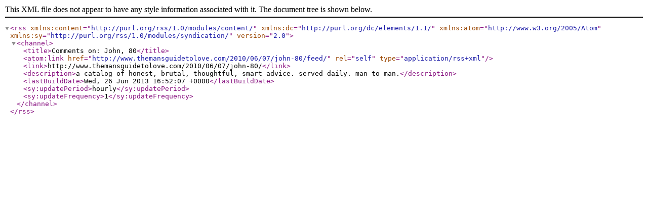

--- FILE ---
content_type: text/xml; charset=UTF-8
request_url: http://www.themansguidetolove.com/2010/06/07/john-80/feed/
body_size: 436
content:
<?xml version="1.0" encoding="UTF-8"?><rss version="2.0"
	xmlns:content="http://purl.org/rss/1.0/modules/content/"
	xmlns:dc="http://purl.org/dc/elements/1.1/"
	xmlns:atom="http://www.w3.org/2005/Atom"
	xmlns:sy="http://purl.org/rss/1.0/modules/syndication/"
		>
<channel>
	<title>Comments on: John, 80</title>
	<atom:link href="http://www.themansguidetolove.com/2010/06/07/john-80/feed/" rel="self" type="application/rss+xml" />
	<link>http://www.themansguidetolove.com/2010/06/07/john-80/</link>
	<description>a catalog of honest, brutal, thoughtful, smart advice. served daily. man to man.</description>
	<lastBuildDate>Wed, 26 Jun 2013 16:52:07 +0000</lastBuildDate>
	<sy:updatePeriod>hourly</sy:updatePeriod>
	<sy:updateFrequency>1</sy:updateFrequency>
	
</channel>
</rss>
